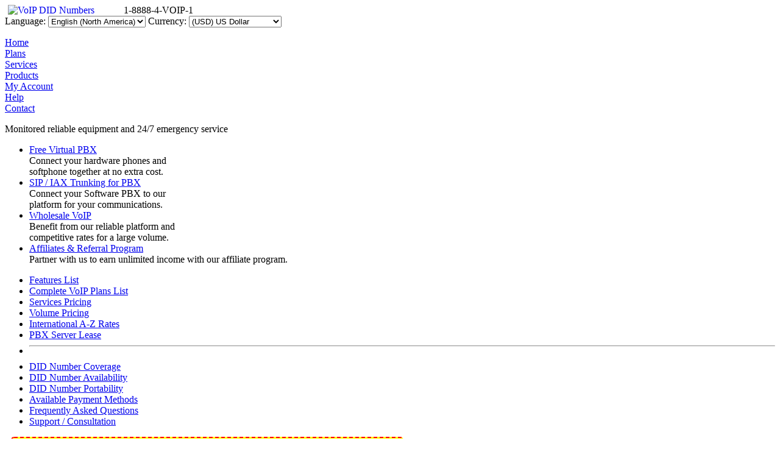

--- FILE ---
content_type: text/html; charset=ISO-8859-1
request_url: https://www.voicemeup.com/did_numbers.html?filters%5Bcountry_id%5D=38&filters%5Bstate_id%5D=12&filters%5Bdistrict%5D=Moose%20Jaw
body_size: 8451
content:
<!DOCTYPE HTML PUBLIC "-//W3C//DTD HTML 4.01 Transitional//EN" "http://www.w3.org/TR/html4/loose.dtd">
<html lang="en">
<head>
    	<meta http-equiv="Content-Type" content="text/html; charset=iso-8859-1">
	<meta http-equiv="Content-Language" content="en">
	<meta name="keywords" content="portability, number, sms, voip, corporate, did, sip, phone, pbx, region, toll, moose, lnp, portable, available, availability, jaw, voicemeup, trunking">
	<meta name="description" content="VoIP DID Number Availability and Portability for Moose Jaw.VoiceMeUp VoIP Phone Services provider located in Montreal. Retail and wholesale voice communications. DID Number and Toll-Free portability. Support for IAX, SIP and T38 device. Trunking of Asterisk PBX platform.">
	<meta name="robots" content="INDEX,FOLLOW">
	<meta name="revisit-after" content="30">
	<meta name="distribution" content="global">
	<meta name="author" content="Internet Infinity">
	<meta name="copyright" content="Internet Infinity">
    <title>VoiceMeUp - VoIP DID Numbers for Moose Jaw, Saskatchewan</title>
    <link rel="stylesheet" type="text/css" href="/stylesheets/common.css">
    <link rel="stylesheet" type="text/css" href="/stylesheets/index.min.css">
    
    <link rel="apple-touch-icon" sizes="57x57" href="images/favicon/apple-icon-57x57.png">
    <link rel="apple-touch-icon" sizes="60x60" href="images/favicon/apple-icon-60x60.png">
    <link rel="apple-touch-icon" sizes="72x72" href="images/favicon/apple-icon-72x72.png">
    <link rel="apple-touch-icon" sizes="76x76" href="images/favicon/apple-icon-76x76.png">
    <link rel="apple-touch-icon" sizes="114x114" href="images/favicon/apple-icon-114x114.png">
    <link rel="apple-touch-icon" sizes="120x120" href="images/favicon/apple-icon-120x120.png">
    <link rel="apple-touch-icon" sizes="144x144" href="images/favicon/apple-icon-144x144.png">
    <link rel="apple-touch-icon" sizes="152x152" href="images/favicon/apple-icon-152x152.png">
    <link rel="apple-touch-icon" sizes="180x180" href="images/favicon/apple-icon-180x180.png">
    <link rel="icon" type="image/png" sizes="192x192"  href="images/android-icon-192x192.png">
    <link rel="icon" type="image/png" sizes="32x32" href="images/favicon/favicon-32x32.png">
    <link rel="icon" type="image/png" sizes="96x96" href="images/favicon/favicon-96x96.png">
    <link rel="icon" type="image/png" sizes="16x16" href="images/favicon/favicon-16x16.png">
    <link rel="manifest" href="images/favicon/manifest.json">
    <meta name="msapplication-TileColor" content="#ffffff">
    <meta name="msapplication-TileImage" content="images/favicon/ms-icon-144x144.png">
    
    <link rel="alternate" type="application/rss+xml" title="RSS" href="/news_articles.xml.php?lang=en">

    <link rel="stylesheet" type="text/css" href="/stylesheets/jquery.lightbox-0.5.min.css" />

    <link rel="stylesheet" type="text/css" href="/stylesheets/password.min.css" />
    
    <script src='https://www.google.com/recaptcha/api.js'></script>    <link rel="stylesheet" type="text/css" href="/stylesheets/availability.css">
</head>
<body>
<div id="main_holder">
	<div id="header_holder">


<!-- COMMON.GUI.HEADER.HTML START -->
<div id="header">

    <div style="display:none;">
        <h1>VoiceMeUp - VoIP DID Numbers for Moose Jaw, Saskatchewan</h1>
        <p>VoIP DID Number Availability and Portability for Moose Jaw.VoiceMeUp VoIP Phone Services provider located in Montreal. Retail and wholesale voice communications. DID Number and Toll-Free portability. Support for IAX, SIP and T38 device. Trunking of Asterisk PBX platform.</p>
    </div>

    <div id="logo">
        <a href="/index.html">
	    <img src="/images/horizontal-fondpale.svg" align="left" alt="VoIP DID Numbers " border="0" style="padding-right: 40px;padding-left: 5px; width:150px;"/>
	</a>
         	    <div id="tollfree_number" title="1-888-848-6471">1-8888-4-VOIP-1</div>
	    </div>

    <div id="preferences">
        <form name="preferences_form" action="/did_numbers.html" method="post" enctype="multipart/form-data">
            <label for="lang">Language:</label>
            <select name="lang" id="lang" onChange="$('form').submit();">
                <option value="en" selected="selected">English (North America)</option>                <option value="fr">Français (Canadien)</option>            </select>


            <label for="currency">Currency:</label>
            <select name="currency" id="currency" onChange="$('form').submit();">
                <option value="CAD">(CAD) Canadian Dollar</option>                <option value="USD" selected="selected">(USD) US Dollar</option>                <option value="EUR">(EUR) Euro</option>            </select>
        </form>
    </div>
    
    <div id="menu">
         <dl class="tab">
             <dt><a href="/index.html">Home</a></dt>
             <dt><a href="/plans.html">Plans</a></dt>
             <dt><a href="/services.html">Services</a></dt>
             <dt><a href="/products.html">Products</a></dt>
             <dt><a href="/account.html">My Account</a></dt>
             <dt><a href="/help.html">Help</a></dt>
             <dt><a href="/contact.html">Contact</a></dt>
         </dl>
    </div>

</div>
<a name="top"></a>

<!-- COMMON.GUI.HEADER.HTML END -->


	</div>
	<div id="content_holder">
		

<!-- COMMON.GUI.FEATURED_CONTENT.HTML START -->
<div id="featured_content">

    <div id="pitch">
    <div style="background-image:url('/images/common-feature_pitch-emergency_support.jpg'); display:block">Monitored reliable equipment and 24/7 emergency service</div>
    <div style="background-image:url('/images/common-feature_pitch-qualified_staff.jpg'); display:none">Qualified and courteous staff available for your convenience</div>
    <div style="background-image:url('/images/common-feature_pitch-business_class.jpg'); display:none">Wide range of business class VoIP services for your SMB</div>
    <div style="background-image:url('/images/common-feature_pitch-user_friendly.jpg'); display:none">Simple and user-friendly management interface</div>
    <div style="background-image:url('/images/common-feature_pitch-home_office.jpg'); display:none">Great benefits for your home office at fraction of the cost</div>
        
    </div>

    <div id="features">
        <ul>
            <li><a href="/plans.html?display=plan_group&amp;group_id=2">Free Virtual PBX</a><div>Connect your hardware phones and<br />softphone together at no extra cost.</div></li>
            <li id="trunking_box"><a href="/plans.html?display=plan_group&amp;group_id=1">SIP / IAX Trunking for PBX</a><div>Connect your Software PBX to our<br />platform for your communications.</div></li>
            <li><a href="/volume_pricing.html?type=wholesale">Wholesale VoIP</a><div>Benefit from our reliable platform and<br /> competitive rates for a large volume.</div></li>
            <li id="affiliate_box"><a href="/affiliates.html">Affiliates & Referral Program</a><div>Partner with us to earn unlimited income with our affiliate program.</div></li>
        </ul>   
    </div>

	<div class="menu">
         <ul>
            <li><a href="/features.html">Features List</a></li>
            <li><a href="/plans.html">Complete VoIP Plans List</a></li>
            <li><a href="/option_pricing.html">Services Pricing</a></li>
            <li><a href="/volume_pricing.html">Volume Pricing</a></li>
            <li><a href="/rates.html">International A-Z Rates</a></li>
            <li><a href="/server_lease.html">PBX Server Lease</a></li>
			<li><hr ></li>
            <li><a href="/coverage.html">DID Number Coverage</a></li>
            <li><a href="/availability.html">DID Number Availability</a></li>
            <li><a href="/portability.html">DID Number Portability</a></li>
            <li><a href="/payment_methods.html">Available Payment Methods</a></li>
            <li><a href="/help.html">Frequently Asked Questions</a></li>
            <li><a href="/support.html">Support / Consultation</a></li>
        </ul>   
    </div>    
</div>

<div style="
    background-color: yellow;
    border: 2px dashed red;
    border-radius: 5px;
    padding: 15px;
    color: black;
    margin: 10px;
    font-weight: bold;
    text-align: center;
    width: 610px;    
">
        <a href="/en/">Visit our new web site</a>
    </div>

<!-- COMMON.GUI.FEATURED_CONTENT.HTML END -->


		<div id="full_content">


<!-- DID_NUMBERS.GUI.FILTER.HTML START -->
<h2 class="section_title">DID Numbers Search</h2>
<form action="/did_numbers.html?" name="filter_form" id="filter_form" method="post" enctype="multipart/form-data">
<table border="0" cellpadding="2" cellspacing="1" class="text" style="float:left;">
    <tr>
            <td valign="top"><input type="radio" style="cursor:pointer;" name="filters[type]" id="filters[type][local]" value="local"  checked="checked" onclick="$('form').submit();" ></td>
            <td valign="top"><label for="filters[type][local]" style="text-align:center;cursor:pointer;">Local phone number</label></td>
    </tr>
    <tr>
            <td valign="top"><input type="radio" style="cursor:pointer;" name="filters[type]" id="filters[type][tollfree]" value="tollfree"  onclick="$('form').submit();" ></td>
            <td valign="top"><label for="filters[type][tollfree]" style="text-align:center;cursor:pointer;">Toll-Free number</label></td>
    </tr>
    <tr>
            <td valign="top"><input type="radio" style="cursor:pointer;" name="filters[type]" id="filters[type][international]" value="international"  onclick="$('form').submit();" ></td>
            <td valign="top"><label for="filters[type][international]" style="text-align:center;cursor:pointer;">International number</label></td>
    </tr>
    <!-- Removed because iNum has been discontinued by provider in June 2020
    <tr>
            <td valign="top"><input type="radio" style="cursor:pointer;" name="filters[type]" id="filters[type][inum]" value="inum"  onclick="$('form').submit();" ></td>
            <td valign="top"><label for="filters[type][inum]" style="text-align:center;cursor:pointer;">iNum number</label></td>
    </tr>
    -->
    <!-- 1-900 is no longer offered
    <tr>
            <td valign="top"><input type="radio" style="cursor:pointer;" name="filters[type]" id="filters[type][900]" value="900"  onclick="$('form').submit();" ></td>
            <td valign="top"><label for="filters[type][900]" style="text-align:center;cursor:pointer;">1-900 number</label></td>
    </tr>
    -->
</table>



    <div style="height:75px; border-left:1px solid #999999; float:left; margin-left:5px;"></div>
    <table border="0" cellpadding="0" cellspacing="0" class="text" style="float:left; padding-left: 10px;">
	<tr>
		<td>Lookup by City / Region : </td>
	</tr>
	<tr>
		<td align="center">
        <div id="advanced_lookup">
			<span><input type="text" name="filters[advanced_search]" id="filters[advanced_search]" value="" size="20" maxlength="255" class="textbox" onkeyup="" ><span>
		</div>
		</td>
	</tr>
	<tr>
		<td>Lookup by number :</td>
	</tr>
	<tr>
		<td>
        <div id="prefix_lookup">
            			<span>+1 (</span><input type="text" name="filters[npa_string]" id="filters[npa_string]" value="" size="3" maxlength="3" class="textbox" onkeyup="javascript:autoTab('filters[npa_string]', 'filters[nxx_string]', event.keyCode);" ><span>) </span><input type="text" name="filters[nxx_string]" id="filters[nxx_string]" value="" size="3" maxlength="3" class="textbox" onkeydown="javascript:autoBackTab('filters[npa_string]', 'filters[nxx_string]', event.keyCode);" ><span> - XXXX</span>

		</div>
		</td>
	</tr>
    </table>
    <table border="0" cellpadding="0" cellspacing="0" class="text" style="float:left; padding-left: 10px;">
	<tr>
		<td nowrap>Country :</td>
	</tr>
	<tr>
		<td style="padding-left:0px;">
			<select name="filters[country_id]" id="filters[country_id]" class="select" style="width:150px;" onchange="document.getElementById('filters[state_id]').selectedIndex=0; document.getElementById('filters[npa]').selectedIndex=0; document.getElementById('filters[district]').selectedIndex=0; document.filter_form.action='/did_numbers.html?' ; $('[name=filter_form]').submit();">
				<option value="">-- Select from the list</option>
						<option value="38"  selected="selected">Canada</option>
            				<option value="223" >United States of America</option>
            			</select>
		</td>
	</tr>
	<tr>
		<td nowrap>State / Province :</td>
	</tr>
	<tr>
		<td style="padding-left:0px;">
			<select name="filters[state_id]" id="filters[state_id]" class="select" style="width:150px;" onchange="document.getElementById('filters[npa]').selectedIndex=0; document.getElementById('filters[district]').selectedIndex=0; document.filter_form.action='/did_numbers.html?' ; $('[name=filter_form]').submit();">
				<option value="">-- Select from the list</option>
							<option value="1" >[AB] Alberta</option>
							<option value="2" >[BC] British Columbia</option>
							<option value="3" >[MB] Manitoba</option>
							<option value="4" >[NB] New Brunswick</option>
							<option value="5" >[NF] Newfoundland</option>
							<option value="6" >[NS] Nova Scotia</option>
							<option value="8" >[NT] North West Territories</option>
							<option value="7" >[NU] Nunavut</option>
							<option value="9" >[ON] Ontario</option>
							<option value="10" >[PE] Prince Edward Island</option>
							<option value="11" >[PQ] Quebec</option>
							<option value="12"  selected="selected">[SK] Saskatchewan</option>
							<option value="13" >[YT] Yukon</option>
					</select>
		</td>
	</tr>
    </table>
    <table border="0" cellpadding="0" cellspacing="0" class="text" style="float:left; padding-left: 10px;">
	<tr>
		<td nowrap>Rate center / Region :</td>
	</tr>

	<tr>
		<td style="padding-left:0px;">
			<select name="filters[district]" id="filters[district]" class="select" style="width:150px;" onchange="document.getElementById('filters[npa]').selectedIndex=0; document.filter_form.action='/did_numbers.html?' ; $('[name=filter_form]').submit();">
				<option value="">* All regions</option>
				<option value="Aberdeen" >Aberdeen [SK]</option>
				<option value="Allan" >Allan [SK]</option>
				<option value="Alvena" >Alvena [SK]</option>
				<option value="Asquith" >Asquith [SK]</option>
				<option value="Assiniboia" >Assiniboia [SK]</option>
				<option value="Avonlea" >Avonlea [SK]</option>
				<option value="Balcarres" >Balcarres [SK]</option>
				<option value="Balgonie" >Balgonie [SK]</option>
				<option value="Beauval" >Beauval [SK]</option>
				<option value="Beechy" >Beechy [SK]</option>
				<option value="Bengough" >Bengough [SK]</option>
				<option value="Bethune" >Bethune [SK]</option>
				<option value="Bienfait" >Bienfait [SK]</option>
				<option value="Big River" >Big River [SK]</option>
				<option value="Biggar" >Biggar [SK]</option>
				<option value="Birch Hills" >Birch Hills [SK]</option>
				<option value="Blaine Lake" >Blaine Lake [SK]</option>
				<option value="Borden" >Borden [SK]</option>
				<option value="Briercrest" >Briercrest [SK]</option>
				<option value="Broadview" >Broadview [SK]</option>
				<option value="Bruno" >Bruno [SK]</option>
				<option value="Buffalo Narrows" >Buffalo Narrows [SK]</option>
				<option value="Cabri" >Cabri [SK]</option>
				<option value="Calder" >Calder [SK]</option>
				<option value="Canoe Narrows" >Canoe Narrows [SK]</option>
				<option value="Canora" >Canora [SK]</option>
				<option value="Canwood" >Canwood [SK]</option>
				<option value="Carlyle" >Carlyle [SK]</option>
				<option value="Carnduff" >Carnduff [SK]</option>
				<option value="Carrot River" >Carrot River [SK]</option>
				<option value="Central Butte" >Central Butte [SK]</option>
				<option value="Christopher Lake" >Christopher Lake [SK]</option>
				<option value="Churchbridge" >Churchbridge [SK]</option>
				<option value="Climax" >Climax [SK]</option>
				<option value="Coderre" >Coderre [SK]</option>
				<option value="Colonsay" >Colonsay [SK]</option>
				<option value="Consul" >Consul [SK]</option>
				<option value="Coronach" >Coronach [SK]</option>
				<option value="Craik" >Craik [SK]</option>
				<option value="Creighton" >Creighton [SK]</option>
				<option value="Cudworth" >Cudworth [SK]</option>
				<option value="Cumberland House" >Cumberland House [SK]</option>
				<option value="Cupar" >Cupar [SK]</option>
				<option value="Cut Knife" >Cut Knife [SK]</option>
				<option value="Dalmeny" >Dalmeny [SK]</option>
				<option value="Davidson" >Davidson [SK]</option>
				<option value="Delisle" >Delisle [SK]</option>
				<option value="Dillon" >Dillon [SK]</option>
				<option value="Dinsmore" >Dinsmore [SK]</option>
				<option value="Duck Lake" >Duck Lake [SK]</option>
				<option value="Dundurn" >Dundurn [SK]</option>
				<option value="Earl Grey" >Earl Grey [SK]</option>
				<option value="Eastend" >Eastend [SK]</option>
				<option value="Edam" >Edam [SK]</option>
				<option value="Elrose" >Elrose [SK]</option>
				<option value="Esterhazy" >Esterhazy [SK]</option>
				<option value="Estevan" >Estevan [SK]</option>
				<option value="Eston" >Eston [SK]</option>
				<option value="Eyebrow" >Eyebrow [SK]</option>
				<option value="Fillmore" >Fillmore [SK]</option>
				<option value="Foam Lake" >Foam Lake [SK]</option>
				<option value="Fond du Lac" >Fond du Lac [SK]</option>
				<option value="Fort Qu'Appelle" >Fort Qu'Appelle [SK]</option>
				<option value="Francis" >Francis [SK]</option>
				<option value="Frontier" >Frontier [SK]</option>
				<option value="Glaslyn" >Glaslyn [SK]</option>
				<option value="Goodsoil" >Goodsoil [SK]</option>
				<option value="Gravelbourg" >Gravelbourg [SK]</option>
				<option value="Green Lake" >Green Lake [SK]</option>
				<option value="Grenfell" >Grenfell [SK]</option>
				<option value="Gull Lake" >Gull Lake [SK]</option>
				<option value="Hafford" >Hafford [SK]</option>
				<option value="Hague" >Hague [SK]</option>
				<option value="Hanley" >Hanley [SK]</option>
				<option value="Hepburn" >Hepburn [SK]</option>
				<option value="Herbert" >Herbert [SK]</option>
				<option value="Hodgeville" >Hodgeville [SK]</option>
				<option value="Holdfast" >Holdfast [SK]</option>
				<option value="Hudson Bay" >Hudson Bay [SK]</option>
				<option value="Humboldt" >Humboldt [SK]</option>
				<option value="Ile a la Crosse" >Ile a la Crosse [SK]</option>
				<option value="Imperial" >Imperial [SK]</option>
				<option value="Indian Head" >Indian Head [SK]</option>
				<option value="Invermay" >Invermay [SK]</option>
				<option value="Ituna" >Ituna [SK]</option>
				<option value="Kamsack" >Kamsack [SK]</option>
				<option value="Kelvington" >Kelvington [SK]</option>
				<option value="Kerrobert" >Kerrobert [SK]</option>
				<option value="Kincaid" >Kincaid [SK]</option>
				<option value="Kindersley" >Kindersley [SK]</option>
				<option value="Kinistino" >Kinistino [SK]</option>
				<option value="Kipling" >Kipling [SK]</option>
				<option value="Kyle" >Kyle [SK]</option>
				<option value="La Loche" >La Loche [SK]</option>
				<option value="La Ronge" >La Ronge [SK]</option>
				<option value="Lafleche" >Lafleche [SK]</option>
				<option value="Lampman" >Lampman [SK]</option>
				<option value="Langenburg" >Langenburg [SK]</option>
				<option value="Langham" >Langham [SK]</option>
				<option value="Lanigan" >Lanigan [SK]</option>
				<option value="Lashburn" >Lashburn [SK]</option>
				<option value="Leader" >Leader [SK]</option>
				<option value="Leask" >Leask [SK]</option>
				<option value="Lemberg" >Lemberg [SK]</option>
				<option value="Leoville" >Leoville [SK]</option>
				<option value="Lestock" >Lestock [SK]</option>
				<option value="Lloydminster" >Lloydminster [SK]</option>
				<option value="Loon Lake" >Loon Lake [SK]</option>
				<option value="Lucky Lake" >Lucky Lake [SK]</option>
				<option value="Lumsden" >Lumsden [SK]</option>
				<option value="Luseland" >Luseland [SK]</option>
				<option value="Macklin" >Macklin [SK]</option>
				<option value="Maidstone" >Maidstone [SK]</option>
				<option value="Mankota" >Mankota [SK]</option>
				<option value="Maple Creek" >Maple Creek [SK]</option>
				<option value="Marquis" >Marquis [SK]</option>
				<option value="Marshall" >Marshall [SK]</option>
				<option value="Maryfield" >Maryfield [SK]</option>
				<option value="Maymont" >Maymont [SK]</option>
				<option value="Meacham" >Meacham [SK]</option>
				<option value="Meadow Lake" >Meadow Lake [SK]</option>
				<option value="Meath Park" >Meath Park [SK]</option>
				<option value="Melfort" >Melfort [SK]</option>
				<option value="Melville" >Melville [SK]</option>
				<option value="Meota" >Meota [SK]</option>
				<option value="Midale" >Midale [SK]</option>
				<option value="Milestone" >Milestone [SK]</option>
				<option value="Montmartre" >Montmartre [SK]</option>
				<option value="Moose Jaw"  selected="selected">Moose Jaw [SK]</option>
				<option value="Moosomin" >Moosomin [SK]</option>
				<option value="Morse" >Morse [SK]</option>
				<option value="Mortlach" >Mortlach [SK]</option>
				<option value="Mossbank" >Mossbank [SK]</option>
				<option value="Naicam" >Naicam [SK]</option>
				<option value="Neidpath" >Neidpath [SK]</option>
				<option value="Neilburg" >Neilburg [SK]</option>
				<option value="Neville" >Neville [SK]</option>
				<option value="Nipawin" >Nipawin [SK]</option>
				<option value="Nokomis" >Nokomis [SK]</option>
				<option value="Norquay" >Norquay [SK]</option>
				<option value="North Battleford" >North Battleford [SK]</option>
				<option value="North Portal" >North Portal [SK]</option>
				<option value="Odessa" >Odessa [SK]</option>
				<option value="Osler" >Osler [SK]</option>
				<option value="Outlook" >Outlook [SK]</option>
				<option value="Oxbow" >Oxbow [SK]</option>
				<option value="Paddockwood" >Paddockwood [SK]</option>
				<option value="Pangman" >Pangman [SK]</option>
				<option value="Paradise Hill" >Paradise Hill [SK]</option>
				<option value="Patuanak" >Patuanak [SK]</option>
				<option value="Pelican Narrows" >Pelican Narrows [SK]</option>
				<option value="Pelly" >Pelly [SK]</option>
				<option value="Pennant" >Pennant [SK]</option>
				<option value="Pense" >Pense [SK]</option>
				<option value="Perdue" >Perdue [SK]</option>
				<option value="Pierceland" >Pierceland [SK]</option>
				<option value="Pinehouse" >Pinehouse [SK]</option>
				<option value="Plenty" >Plenty [SK]</option>
				<option value="Ponteix" >Ponteix [SK]</option>
				<option value="Porcupine Plain" >Porcupine Plain [SK]</option>
				<option value="Preeceville" >Preeceville [SK]</option>
				<option value="Prince Albert" >Prince Albert [SK]</option>
				<option value="Prudhomme" >Prudhomme [SK]</option>
				<option value="Punnichy" >Punnichy [SK]</option>
				<option value="Qu'Appelle" >Qu'Appelle [SK]</option>
				<option value="Quill Lake" >Quill Lake [SK]</option>
				<option value="Radisson" >Radisson [SK]</option>
				<option value="Radville" >Radville [SK]</option>
				<option value="Raymore" >Raymore [SK]</option>
				<option value="Redvers" >Redvers [SK]</option>
				<option value="Regina" >Regina [SK]</option>
				<option value="Regina Beach" >Regina Beach [SK]</option>
				<option value="Rhein" >Rhein [SK]</option>
				<option value="Riceton" >Riceton [SK]</option>
				<option value="Rockglen" >Rockglen [SK]</option>
				<option value="Rose Valley" >Rose Valley [SK]</option>
				<option value="Rosetown" >Rosetown [SK]</option>
				<option value="Rosthern" >Rosthern [SK]</option>
				<option value="Rouleau" >Rouleau [SK]</option>
				<option value="Saltcoats" >Saltcoats [SK]</option>
				<option value="Sandy Bay" >Sandy Bay [SK]</option>
				<option value="Saskatoon" >Saskatoon [SK]</option>
				<option value="Semans" >Semans [SK]</option>
				<option value="Shaunavon" >Shaunavon [SK]</option>
				<option value="Shellbrook" >Shellbrook [SK]</option>
				<option value="Smeaton" >Smeaton [SK]</option>
				<option value="Southend" >Southend [SK]</option>
				<option value="Southey" >Southey [SK]</option>
				<option value="Speers" >Speers [SK]</option>
				<option value="Spiritwood" >Spiritwood [SK]</option>
				<option value="Springside" >Springside [SK]</option>
				<option value="St Louis" >St Louis [SK]</option>
				<option value="St Walburg" >St Walburg [SK]</option>
				<option value="Stanley Mission" >Stanley Mission [SK]</option>
				<option value="Stony Rapids" >Stony Rapids [SK]</option>
				<option value="Stoughton" >Stoughton [SK]</option>
				<option value="Strasbourg" >Strasbourg [SK]</option>
				<option value="Sturgis" >Sturgis [SK]</option>
				<option value="Swift Current" >Swift Current [SK]</option>
				<option value="Theodore" >Theodore [SK]</option>
				<option value="Tisdale" >Tisdale [SK]</option>
				<option value="Torquay" >Torquay [SK]</option>
				<option value="Tribune" >Tribune [SK]</option>
				<option value="Turnor Lake" >Turnor Lake [SK]</option>
				<option value="Turtleford" >Turtleford [SK]</option>
				<option value="Unity" >Unity [SK]</option>
				<option value="Uranium City" >Uranium City [SK]</option>
				<option value="Vanguard" >Vanguard [SK]</option>
				<option value="Vonda" >Vonda [SK]</option>
				<option value="Wadena" >Wadena [SK]</option>
				<option value="Wakaw" >Wakaw [SK]</option>
				<option value="Waldheim" >Waldheim [SK]</option>
				<option value="Waskesiu Lake" >Waskesiu Lake [SK]</option>
				<option value="Watrous" >Watrous [SK]</option>
				<option value="Watson" >Watson [SK]</option>
				<option value="Wawota" >Wawota [SK]</option>
				<option value="Webb" >Webb [SK]</option>
				<option value="Weyburn" >Weyburn [SK]</option>
				<option value="Whitewood" >Whitewood [SK]</option>
				<option value="Wilcox" >Wilcox [SK]</option>
				<option value="Wilkie" >Wilkie [SK]</option>
				<option value="Wollaston Lake" >Wollaston Lake [SK]</option>
				<option value="Wolseley" >Wolseley [SK]</option>
				<option value="Wynyard" >Wynyard [SK]</option>
				<option value="Yellow Creek" >Yellow Creek [SK]</option>
				<option value="Yellow Grass" >Yellow Grass [SK]</option>
				<option value="Yorkton" >Yorkton [SK]</option>
			</select>
		</td>
	</tr>


	<tr>
		<td nowrap>Area code :</td>
	</tr>
	<tr>
		<td style="padding-left:0px;">
			<select name="filters[npa]" id="filters[npa]" class="select" style="width:150px;" onchange="document.filter_form.action='/did_numbers.html?' ; $('[name=filter_form]').submit();">
				<option value="">* All codes</option>
				<option value="306" >306</option>
				<option value="474" >474</option>
				<option value="639" >639</option>
			</select>
		</td>
	</tr>
</table>

<table border="0" cellpadding="0" cellspacing="0" class="text" style="padding-top:5px;">
    	<tr>
		<td align="center" style="padding-top:3px;">
			<table cellpadding="0" cellspacing="0" border="0">
				<tr>
					<td><dl class="button"><dt><a href="javascript:document.getElementById('filter_form').submit();">Lookup</a></dt></dl></td>
				</tr>
			</table>
		</td>
	</tr>
</table>

<input type="submit" style="visibility:hidden; width:0px; height:0px; position:absolute;" >
</form>
<p style="text-align:justify;clear: both;">The <i>DID Number Availability and Portability</i> tool allows you to identify regions and rate centers for which you can order new phone numbers and/or port your existing phone numbers.</p>
<div style='clear:both;'></div>

<!-- DID_NUMBERS.GUI.FILTER.HTML END -->




<!-- DID_NUMBERS.GUI.LISTER_LOCAL.HTML START -->
<h2 class="section_title">DID Numbers Availability and Portability</h2>

<table width="100%" border="0" cellpadding="2" cellspacing="1">
	<tr>
	  <td colspan="2" nowrap class="text"><b>Search Results</b></td>
      <td rowspan="4" align="right" valign="top" class="text">
        <img src="/images/availability-rate_center.gif" alt="Moose Jaw" title="Moose Jaw" width="113" height="63" style="padding:1px; border: 1px solid #ECECEC; margin: 3px;" >
	  </td>
  </tr>
    <tr valign="top">
		<td nowrap class="text">Country / State / Province:</td>
		<td class="text" width="100%"><b>Canada - Saskatchewan</b></td>
		<td></td>
    </tr>

	<tr>
		<td valign="top" nowrap class="text">Rate center / Region:</td>
        		<td colspan="2" valign="top" nowrap class="text" width="100%"><b>Moose Jaw</b></td>
        		<td></td>
    </tr>
</table>
<p></p>




<table border="0" cellspacing="1" cellpadding="1" width="100%">
	<tr>
		<th width="100" align="left" nowrap class="title">State / Province</th>
		<th width="100%" align="left" nowrap class="title">Rate center / Region</th>
		<th width="100" align="left" nowrap class="title" align="left">Area Code</th>
		<th width="75" align="center" nowrap class="title">Availability<sup>&nbsp;1</sup></th>
		<th width="75" align="center" nowrap class="title">Portable<sup>&nbsp;2</sup></th>
		<th width="50" align="center" nowrap class="title">T.38<sup>&nbsp;3</sup></th>
		<th width="50" align="center" nowrap class="title">SMS<sup>&nbsp;4</sup></th>
	</tr>
	<tr>
		<td nowrap align="left" class="text">Saskatchewan</td>
		<td nowrap align="left" class="text">			
			<a href="/did_numbers.html?filters[country_id]=38&filters[state_id]=12&filters[district]=Moose%20Jaw">Moose Jaw</a>
					</td>
		<td nowrap align="left" class="text">+1 (306) XXX-XXXX</td>
		<td nowrap align="center" class="text"><span style='color:green;'>In stock: 1</span></td>
		<td nowrap align="center" class="text"><span style='color:green;'>Yes</span></td>
		<td nowrap align="center" class="text"><span style='color:green;'>Yes</span></td>
		<td nowrap align="center" class="text"><span style='color:green;'>Yes</span></td>
	</tr>

	<tr>
		<td nowrap align="left" class="text">Saskatchewan</td>
		<td nowrap align="left" class="text">			
			<a href="/did_numbers.html?filters[country_id]=38&filters[state_id]=12&filters[district]=Moose%20Jaw">Moose Jaw</a>
					</td>
		<td nowrap align="left" class="text">+1 (639) XXX-XXXX</td>
		<td nowrap align="center" class="text"><span style='color:blue;'>On order</span></td>
		<td nowrap align="center" class="text"><span style='color:green;'>Yes</span></td>
		<td nowrap align="center" class="text"><span style='color:green;'>Yes</span></td>
		<td nowrap align="center" class="text"><span style='color:green;'>Yes</span></td>
	</tr>


</table>
<p></p>
<br/>
<table>
	<tr>
            <td class="text definition"><sup>1&nbsp;</sup>Availability: New numbers in Moose Jaw can be ordered and activated.</td>
        </tr>
        <tr>
            <td class="text definition"><sup>2&nbsp;</sup>Portability: You can keep and transfer you existing numbers in Moose Jaw.</td>
        </tr>
        <tr>
            <td class="text definition"><sup>3&nbsp;</sup>T.38: The Fax Protocol (T.38) will allow faxing to Moose Jaw phone numbers.</td>
        </tr>
        <tr>
            <td class="text definition"><sup>4&nbsp;</sup>SMS: Indicates if Short Messaging Service (SMS) is supported for Moose Jaw.</td>
        </tr>
        <tr>
            <td class="text definition"><sup>5&nbsp;</sup>New: The rate center was added recently.</td>
	</tr>
</table>


<!-- DID_NUMBERS.GUI.LISTER_LOCAL.HTML END -->




<!-- COVERAGE.GUI.DOWNLOAD.HTML START -->
<table width="100%" border="0" cellpadding="0" cellspacing="0"><tr valign="top">
    <tr>
        <td>
            <h2 class="section_title">Download</h2>
            <div class="text" style="padding-top:10px; width: 100%">Download complete list of all covered rate centers.</div>
            <dl class="arrow_link" style="float:left; clear:both; margin-top:10px; margin-bottom:20px;">
            	<dt><a href="https://www.voicemeup.com//downloads/coverage/coverage_20250701.csv" target="_blank">CSV File Format</a></dt>
                <dt><a href="/downloads/coverage/" target="_blank">View all coverage files</a></dt>
            </dl>

        </td>
    </tr>
</table>

<!-- COVERAGE.GUI.DOWNLOAD.HTML END -->


		</div>
	</div>
	<div id="footer_holder">


<!-- COMMON.GUI.FOOTER.HTML START -->
<div id="footer">
	<div id="links">
        <a href="/about.html">About Us</a> |
        <a href="/linking_codes.html">Linking Codes</a> |
   		<a href="/guarantee.html">Money-Back Policy</a> |
        <a href="/terms.html">Terms and Conditions</a> |
        <a href="/e911.html">E911 Limitations</a> |
        <a href="/privacy.html">Privacy Notice</a> |
        <a href="/contact.html">Contact</a>
	</div>
	<div id="logo_infinity">Copyrights &copy; 2006 - <a href="http://www.getinfinity.com" target="_blank">Internet Infinity</a> - All rights Reserved</div>
	<div id="signature">
            <pre>
            Served by: TBINI-WEBAPA-01.getinfinity.com (0.4476s)            </pre>
        </div>
</div>

<script type="text/javascript">
	// TODO : add infinity_logo
</script>

<!-- COMMON.GUI.FOOTER.HTML END -->



    <script>
  (function(i,s,o,g,r,a,m){i['GoogleAnalyticsObject']=r;i[r]=i[r]||function(){
  (i[r].q=i[r].q||[]).push(arguments)},i[r].l=1*new Date();a=s.createElement(o),
  m=s.getElementsByTagName(o)[0];a.async=1;a.src=g;m.parentNode.insertBefore(a,m)
  })(window,document,'script','https://www.google-analytics.com/analytics.js','ga');

  ga('create', 'UA-98106-8', 'auto');
  ga('send', 'pageview');

</script>
<script type="text/javascript" src="/javascripts/jquery.min.js"></script>
<script language="JavaScript" type="text/javascript" src="/javascripts/jquery.lightbox-0.5.min.js"></script>
<script language="javascript" type="text/javascript" src="/javascripts/autotab.min.js"></script>
<script language="javascript" type="text/javascript" src="/javascripts/password.min.js"></script>

<script>
    $('#password').password({
        shortPass: 'The password is too short',
        badPass: 'The password is too simple',
        goodPass: 'The password has medium strength',
        strongPass: 'The password is very strong',
        containsUsername: 'The password contains the username',
        enterPass: 'Enter a password',
        showPercent: false,
        showText: true, // shows the text tips
        animate: true, // whether or not to animate the progress bar on input blur/focus
        animateSpeed: 'fast', // the above animation speed
        username: "#username", // select the username field (selector or jQuery instance) for better password checks
        usernamePartialMatch: true, // whether to check for username partials
        minimumLength: 8 // minimum password length (below this threshold, the score is 0)
    });
</script>



<!-- COMMON.GUI.LIVE_HELP.EN.HTML START -->

<!-- Purechat Code -->
<script type='text/javascript' data-cfasync='false'>window.purechatApi = { l: [], t: [], on: function () { this.l.push(arguments); } }; (function () { var done = false; var script = document.createElement('script'); script.async = true; script.type = 'text/javascript'; script.src = 'https://app.purechat.com/VisitorWidget/WidgetScript'; document.getElementsByTagName('HEAD').item(0).appendChild(script); script.onreadystatechange = script.onload = function (e) { if (!done && (!this.readyState || this.readyState == 'loaded' || this.readyState == 'complete')) { var w = new PCWidget({c: '16b3aa48-65fb-4ec3-bf8e-acdd6286d071', f: true }); done = true; } }; })();</script>


<!-- COMMON.GUI.LIVE_HELP.EN.HTML END -->



	</div>
</div>
</body>
</html>
